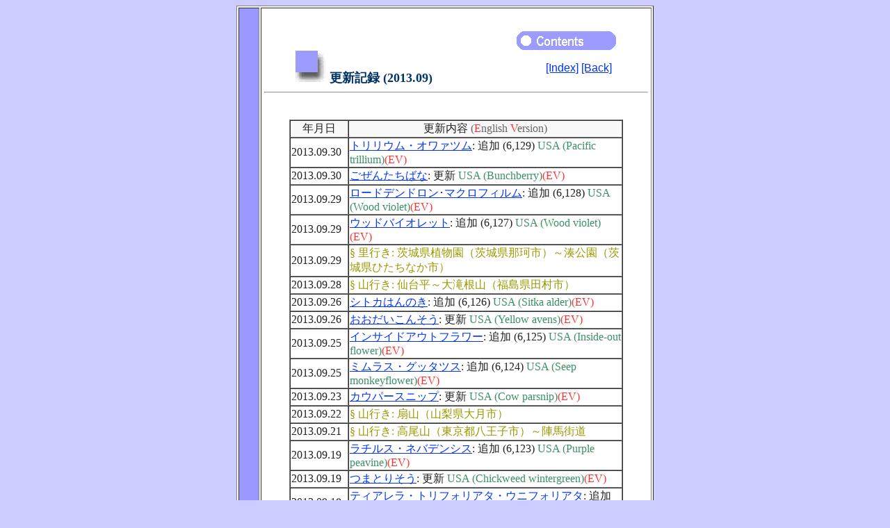

--- FILE ---
content_type: text/html
request_url: https://botanic.jp/new/_new1309.htm
body_size: 3652
content:
<!DOCTYPE HTML PUBLIC "-//W3C//DTD HTML 4.01 Transitional//EN">

<HTML>
<HEAD><TITLE>更新記録 (2013.09)</TITLE>
   <META HTTP-EQUIV="Content-Type" CONTENT="text/html;charset=Shift_JIS">
   <META NAME="keywords" CONTENT="更新記録 (2013.09)">
   <META NAME="author" CONTENT="shu(^^)">
   <META NAME="copyright" CONTENT="Shu Suehiro">
   <META NAME="content-language" CONTENT="ja">
   <META NAME="viewport" CONTENT="width=device-width, initial-scale=1.0">
   <META NAME="build" CONTENT="2013.09.01">
   <META NAME="modify" CONTENT="2024.11.02">
   <STYLE TYPE="text/css">
      <!--
      .myblue     {color:#003366;}
      .mygreen    {color:#3d8f66;}
      .mybrown    {color:#666633;}
      .myred      {color:#ff3333;}
      .mygray     {color:#666666;}
      .myolive    {color:#999900;}
      .myorange   {color:#e65d19;}
      .bold       {font-weight:bold;}
      .bolder     {font-weight:bolder;}
      .italic     {font-style:italic;}
      .top        {position:relative; top:0px;}
      .bottom     {position:relative; bottom:0px;}
      a:hover     {color:#6699ff}
      -->
   </STYLE>
</HEAD>

<BODY BGCOLOR="#ccccff" TEXT="#212121" LINK="#0033ff" ALINK="#6699ff" VLINK="#0033ff">
   <A NAME="st"></A>
   <TABLE BGCOLOR="#ffffff" WIDTH="600" BORDER="1" CELLSPACING="2" CELLPADDING="1" ALIGN="center">
      <TR>
         <TD BGCOLOR="#9999ff" NOWRAP>
            <IMG SRC="../images/spacer.gif" WIDTH="26" HEIGHT="1" BORDER="0" ALT="">
         </TD>
         <TD>
            <TABLE WIDTH="480" BORDER="0" CELLSPACING="0" CELLPADDING="0" ALIGN="center">
               <TR>
                  <TD><IMG SRC="../images/spacer.gif" WIDTH="1" HEIGHT="30" BORDER="0" ALT=""></TD>
               </TR>
               <TR>
                  <TD ALIGN="right">
                     <IMG SRC="../images/contents.gif" WIDTH="150" HEIGHT="30" BORDER="0" ALT=""><IMG SRC="../images/spacer.gif" WIDTH="5" HEIGHT="1" BORDER="0" ALT="">
                  </TD>
               </TR>
            </TABLE>
            
            <TABLE WIDTH="480" BORDER="0" CELLSPACING="0" CELLPADDING="0" ALIGN="center">
               <TR>
                  <TD WIDTH="345" ALIGN="left"> 
                     <IMG SRC="../images/spacer.gif" WIDTH="5" HEIGHT="1" BORDER="0" ALT="">
                     <IMG SRC="../images/applique.gif" WIDTH="45" HEIGHT="45" BORDER="0" ALT="">
                     <FONT FACE="ＭＳ Ｐゴシック, ＭＳ ゴシック" SIZE="+1"><SPAN CLASS="myblue"><SPAN CLASS="bold">更新記録 (2013.09)</SPAN></SPAN></FONT>
                  </TD>
                  <TD WIDTH="135" ALIGN="right">
                     <A HREF="../index.htm"><FONT FACE="Arial Narrow, Arial, Helvetica">[Index]</FONT></A>
                     <A HREF="../contents/_new.htm"><FONT FACE="Arial Narrow, Arial, Helvetica">[Back]</FONT></A><IMG SRC="../images/spacer.gif" WIDTH="16" HEIGHT="1" BORDER="0" ALT="">
                  </TD>
               </TR>
            </TABLE>
            
            <HR WIDTH="550">
            
            <TABLE WIDTH="480" BORDER="0" CELLSPACING="0" CELLPADDING="0" ALIGN="center">
               <TR>
                  <TD>
                     <IMG SRC="../images/spacer.gif" WIDTH="1" HEIGHT="30" BORDER="0" ALT="">
                  </TD>
               </TR>
            </TABLE>

            <TABLE WIDTH="480" BORDER="1" CELLSPACING="0" CELLPADDING="1" ALIGN="center">
               <TR BGCOLOR="#f8f8f8"><TD WIDTH="80" ALIGN="center">年月日</TD><TD WIDTH="397" ALIGN="center">更新内容 <SPAN CLASS="mygray">(</SPAN><SPAN CLASS="myred">E</SPAN><SPAN CLASS="mygray">nglish </SPAN><SPAN CLASS="myred">V</SPAN><SPAN CLASS="mygray">ersion)</SPAN></TD></TR>
               <TR><TD>2013.09.30</TD><TD><A HREF="../plants-ta/triova.htm">トリリウム・オワァツム</A>: 追加 (6,129) <SPAN CLASS="mygreen">USA (Pacific trillium)</SPAN><SPAN CLASS="myred">(EV)</SPAN></TD></TR>
               <TR><TD>2013.09.30</TD><TD><A HREF="../plants-ka/gozent.htm">ごぜんたちばな</A>: 更新 <SPAN CLASS="mygreen">USA (Bunchberry)</SPAN><SPAN CLASS="myred">(EV)</SPAN></TD></TR>
               <TR><TD>2013.09.29</TD><TD><A HREF="../plants-ra/rhomac.htm">ロードデンドロン･マクロフィルム</A>: 追加 (6,128) <SPAN CLASS="mygreen">USA (Wood violet)</SPAN><SPAN CLASS="myred">(EV)</SPAN></TD></TR>
               <TR><TD>2013.09.29</TD><TD><A HREF="../plants-aa/woovio.htm">ウッドバイオレット</A>: 追加 (6,127) <SPAN CLASS="mygreen">USA (Wood violet)</SPAN><SPAN CLASS="myred">(EV)</SPAN></TD></TR>
               <TR><TD>2013.09.29</TD><TD><SPAN CLASS="myolive">&sect; 里行き: 茨城県植物園（茨城県那珂市）～湊公園（茨城県ひたちなか市）</SPAN></TD></TR>
               <TR><TD>2013.09.28</TD><TD><SPAN CLASS="myolive">&sect; 山行き: 仙台平～大滝根山（福島県田村市）</SPAN></TD></TR>
               <TR><TD>2013.09.26</TD><TD><A HREF="../plants-sa/sithan.htm">シトカはんのき</A>: 追加 (6,126) <SPAN CLASS="mygreen">USA (Sitka alder)</SPAN><SPAN CLASS="myred">(EV)</SPAN></TD></TR>
               <TR><TD>2013.09.26</TD><TD><A HREF="../plants-aa/oodaik.htm">おおだいこんそう</A>: 更新 <SPAN CLASS="mygreen">USA (Yellow avens)</SPAN><SPAN CLASS="myred">(EV)</SPAN></TD></TR>
               <TR><TD>2013.09.25</TD><TD><A HREF="../plants-aa/inoutf.htm">インサイドアウトフラワー</A>: 追加 (6,125) <SPAN CLASS="mygreen">USA (Inside-out flower)</SPAN><SPAN CLASS="myred">(EV)</SPAN></TD></TR>
               <TR><TD>2013.09.25</TD><TD><A HREF="../plants-ma/mimgut.htm">ミムラス・グッタツス</A>: 追加 (6,124) <SPAN CLASS="mygreen">USA (Seep monkeyflower)</SPAN><SPAN CLASS="myred">(EV)</SPAN></TD></TR>
               <TR><TD>2013.09.23</TD><TD><A HREF="../plants-ka/cowpar.htm">カウパースニップ</A>: 更新 <SPAN CLASS="mygreen">USA (Cow parsnip)</SPAN><SPAN CLASS="myred">(EV)</SPAN></TD></TR>
               <TR><TD>2013.09.22</TD><TD><SPAN CLASS="myolive">&sect; 山行き: 扇山（山梨県大月市）</SPAN></TD></TR>
               <TR><TD>2013.09.21</TD><TD><SPAN CLASS="myolive">&sect; 山行き: 高尾山（東京都八王子市）～陣馬街道</SPAN></TD></TR>
               <TR><TD>2013.09.19</TD><TD><A HREF="../plants-ra/latnev.htm">ラチルス・ネバデンシス</A>: 追加 (6,123) <SPAN CLASS="mygreen">USA (Purple peavine)</SPAN><SPAN CLASS="myred">(EV)</SPAN></TD></TR>
               <TR><TD>2013.09.19</TD><TD><A HREF="../plants-ta/tumato.htm">つまとりそう</A>: 更新 <SPAN CLASS="mygreen">USA (Chickweed wintergreen)</SPAN><SPAN CLASS="myred">(EV)</SPAN></TD></TR>
               <TR><TD>2013.09.18</TD><TD><A HREF="../plants-ta/tiauni.htm">ティアレラ・トリフォリアタ・ウニフォリアタ</A>: 追加 (6,122) <SPAN CLASS="mygreen">USA (One-leaf foamflower)</SPAN><SPAN CLASS="myred">(EV)</SPAN></TD></TR>
               <TR><TD>2013.09.17</TD><TD><A HREF="../plants-aa/aqufor.htm">アクイレギア･フォルモーサ</A>: 追加 (6,121) <SPAN CLASS="mygreen">USA (Western columbine)</SPAN><SPAN CLASS="myred">(EV)</SPAN></TD></TR>
               <TR><TD>2013.09.17</TD><TD><A HREF="../plants-ra/linnso.htm">リンネそう</A>: 更新 <SPAN CLASS="mygreen">USA (Twinflower)</SPAN><SPAN CLASS="myred">(EV)</SPAN></TD></TR>
               <TR><TD>2013.09.17</TD><TD><A HREF="../plants-ha/hifuur.htm">ひめふうろ</A>: 更新 <SPAN CLASS="mygreen">USA (Robert geranium)</SPAN><SPAN CLASS="myred">(EV)</SPAN></TD></TR>
               <TR><TD>2013.09.16</TD><TD><A HREF="../plants-ka/clasib.htm">クレイトニア・シビリカ</A>: 追加 (6,120) <SPAN CLASS="mygreen">USA (Siberian springbeauty)</SPAN><SPAN CLASS="myred">(EV)</SPAN></TD></TR>
               <TR><TD>2013.09.16</TD><TD><A HREF="../plants-ra/lupsub.htm">ルピナス・スブアルビヌス</A>: 更新 <SPAN CLASS="mygreen">USA (Subalpine lupine)</SPAN><SPAN CLASS="myred">(EV)</SPAN></TD></TR>
               <TR><TD>2013.09.16</TD><TD><A HREF="../plants-ka/cepaus.htm">ケファランテラ・アウスティニアエ</A>: 追加 (6,119) <SPAN CLASS="mygreen">USA (Phantom orchid)</SPAN><SPAN CLASS="myred">(EV)</SPAN></TD></TR>
               <TR><TD>2013.09.15</TD><TD><A HREF="../plants-sa/smirac.htm">スミラキナ・ラケモーサ</A>: 追加 (6,118) <SPAN CLASS="mygreen">USA (False Solomon's seal)</SPAN><SPAN CLASS="myred">(EV)</SPAN></TD></TR>
               <TR><TD>2013.09.15</TD><TD><A HREF="../plants-ma/maiste.htm">マイアンテムム・ステラツム</A>: 追加 (6,117) <SPAN CLASS="mygreen">USA (Starry false lily-of-the-valley)</SPAN><SPAN CLASS="myred">(EV)</SPAN></TD></TR>
               <TR><TD>2013.09.15</TD><TD><A HREF="../plants-sa/salal.htm">サラール</A>: 追加 (6,116) <SPAN CLASS="mygreen">USA (Salal)</SPAN><SPAN CLASS="myred">(EV)</SPAN></TD></TR>
               <TR><TD>2013.09.15</TD><TD><A HREF="../plants-ka/collil.htm">コロンビアリリー</A>: 追加 (6,115) <SPAN CLASS="mygreen">USA (Columbia lily)</SPAN><SPAN CLASS="myred">(EV)</SPAN></TD></TR>
               <TR><TD>2013.09.15</TD><TD><A HREF="../plants-ra/lewbai.htm">ルイスばいかうつぎ</A>: 追加 (6,114) <SPAN CLASS="mygreen">USA (Lewis's mock orange)</SPAN><SPAN CLASS="myred">(EV)</SPAN></TD></TR>
               <TR><TD>2013.09.15</TD><TD><A HREF="../plants-ra/rubarm.htm">ルブス・アルメニアクス</A>: 追加 (6,113) <SPAN CLASS="mygreen">USA (Armenican blackberry)</SPAN><SPAN CLASS="myred">(EV)</SPAN></TD></TR>
               <TR><TD>2013.09.15</TD><TD><A HREF="../plants-sa/seotog.htm">せいようおとぎり</A>: 更新 <SPAN CLASS="mygreen">USA (St. John's wort)</SPAN><SPAN CLASS="myred">(EV)</SPAN></TD></TR>
               <TR><TD>2013.09.15</TD><TD><A HREF="../animal/sinaga.htm">しながちょう</A>: 追加 <SPAN CLASS="mygreen">USA (Swan goose)</SPAN></TD></TR>
               <TR><TD>2013.09.14</TD><TD><A HREF="../animal/yagi.htm">やぎ</A>: 更新 <SPAN CLASS="mygreen">USA (Goat)</SPAN></TD></TR>
               <TR><TD>2013.09.14</TD><TD><A HREF="../plants-sa/sedspu.htm">セダム・スプリウム</A>: 追加 (6,112) <SPAN CLASS="mygreen">USA (Caucasian stonecrop)</SPAN><SPAN CLASS="myred">(EV)</SPAN></TD></TR>
               <TR><TD>2013.09.12</TD><TD><A HREF="../plants-sa/seniwa.htm">せいようにわとこ</A>: 更新 <SPAN CLASS="mygreen">USA (Elderberry)</SPAN><SPAN CLASS="myred">(EV)</SPAN></TD></TR>
               <TR><TD>2013.09.11</TD><TD><A HREF="../plants-ha/bikusa.htm">ビロードくさふじ</A>: 追加 (6,111) <SPAN CLASS="mygreen">USA (Hairy vetch)</SPAN><SPAN CLASS="myred">(EV)</SPAN></TD></TR>
               <TR><TD>2013.09.11</TD><TD><A HREF="../plants-ya/eurobu.htm">ヨーロッパぶどう</A>: 更新 <SPAN CLASS="mygreen">USA (European grape)</SPAN><SPAN CLASS="myred">(EV)</SPAN></TD></TR>
               <TR><TD>2013.09.10</TD><TD><A HREF="../plants-ha/hosomu.htm">ほそむぎ</A>: 追加 (6,110) <SPAN CLASS="mygreen">USA (Perennial ryegrass)</SPAN><SPAN CLASS="myred">(EV)</SPAN></TD></TR>
               <TR><TD>2013.09.10</TD><TD><A HREF="../plants-ha/heraoo.htm">へらおおばこ</A>: 更新 <SPAN CLASS="mygreen">USA (Ribwort plantain)</SPAN><SPAN CLASS="myred">(EV)</SPAN></TD></TR>
               <TR><TD>2013.09.10</TD><TD><A HREF="../plants-ha/butana.htm">ぶたな</A>: 更新 <SPAN CLASS="mygreen">USA (Cat's ear)</SPAN><SPAN CLASS="myred">(EV)</SPAN></TD></TR>
               <TR><TD>2013.09.09</TD><TD><A HREF="../plants-ma/mofuu.htm">もみじばふう</A>: 更新 <SPAN CLASS="mygreen">USA (Sweet gum)</SPAN><SPAN CLASS="myred">(EV)</SPAN></TD></TR>
               <TR><TD>2013.09.08</TD><TD><A HREF="../plants-ha/hiroka.htm">ひろはかえで</A>: 追加 (6,109) <SPAN CLASS="mygreen">USA (Bigleaf maple)</SPAN><SPAN CLASS="myred">(EV)</SPAN></TD></TR>
               <TR><TD>2013.09.08</TD><TD><SPAN CLASS="myolive">&sect; 里行き: あぶくま高原美術館（福島県塙町）～滝川渓谷（福島県矢祭町）</SPAN></TD></TR>
               <TR><TD>2013.09.07</TD><TD><SPAN CLASS="myolive">&sect; 里行き: はまなす自生南限地（茨城県鹿嶋市）</SPAN></TD></TR>
               <TR><TD>2013.09.06</TD><TD><A HREF="../plants-sa/seibot.htm">せいよういぼた</A>: 更新 <SPAN CLASS="mygreen">USA (European privet)</SPAN><SPAN CLASS="myred">(EV)</SPAN></TD></TR>
               <TR><TD>2013.09.06</TD><TD><A HREF="../plants-sa/semiya.htm">せいようみやこぐさ</A>: 更新 <SPAN CLASS="mygreen">USA (Bird's foot trefoil)</SPAN><SPAN CLASS="myred">(EV)</SPAN></TD></TR>
               <TR><TD>2013.09.05</TD><TD><A HREF="../plants-ha/potflo.htm">ポテンティラ・フロリブンダ</A>: 追加 (6,108) <SPAN CLASS="mygreen">USA (Shrubby cinquefoil)</SPAN><SPAN CLASS="myred">(EV)</SPAN></TD></TR>
               <TR><TD>2013.09.05</TD><TD><A HREF="../plants-ha/valred.htm">バレリアンレッド</A>: 更新 <SPAN CLASS="mygreen">USA (Red valerian)</SPAN><SPAN CLASS="myred">(EV)</SPAN></TD></TR>
               <TR><TD>2013.09.04</TD><TD><A HREF="../plants-ma/minten.htm">ミヌアルティア・テネラ</A>: 追加 (6,107) <SPAN CLASS="mygreen">USA (Slender sandwort)</SPAN><SPAN CLASS="myred">(EV)</SPAN></TD></TR>
               <TR><TD>2013.09.04</TD><TD><A HREF="../plants-sa/sedore.htm">セダム・オレガヌム</A>: 更新 <SPAN CLASS="mygreen">USA (Oregon stonecrop)</SPAN><SPAN CLASS="myred">(EV)</SPAN></TD></TR>
               <TR><TD>2013.09.03</TD><TD><A HREF="../plants-ka/caspen.htm">カスケードペンステモン</A>: 追加 (6,106) <SPAN CLASS="mygreen">USA (Cascades penstemon)</SPAN><SPAN CLASS="myred">(EV)</SPAN></TD></TR>
               <TR><TD>2013.09.03</TD><TD><A HREF="../plants-ha/phacor.htm">ファセリア・コリンボーサ</A>: 追加 (6,105) <SPAN CLASS="mygreen">USA (Serpentine phacelia)</SPAN><SPAN CLASS="myred">(EV)</SPAN></TD></TR>
               <TR><TD>2013.09.03</TD><TD><A HREF="../plants-ha/potgla.htm">ポテンティラ・グランデュローサ</A>: 追加 (6,104) <SPAN CLASS="mygreen">USA (Sticky cinquefoil)</SPAN><SPAN CLASS="myred">(EV)</SPAN></TD></TR>
               <TR><TD>2013.09.02</TD><TD><A HREF="../plants-aa/ameoom.htm">アメリカおおもみ</A>: 追加 (6,103) <SPAN CLASS="mygreen">USA (Grand fir)</SPAN><SPAN CLASS="myred">(EV)</SPAN></TD></TR>
               <TR><TD>2013.09.01</TD><TD><A HREF="../plants-wa/wyemol.htm">ワイエティア・モリス</A>: 追加 (6,102) <SPAN CLASS="mygreen">USA (Woolly mule's ears)</SPAN><SPAN CLASS="myred">(EV)</SPAN></TD></TR>
               <TR><TD>2013.09.01</TD><TD><A HREF="../plants-ta/deerbu.htm">ディアブッシュ</A>: 追加 (6,101) <SPAN CLASS="mygreen">USA (Deer bush)</SPAN><SPAN CLASS="myred">(EV)</SPAN></TD></TR>
               <TR><TD>2013.09.01</TD><TD><A HREF="../plants-ha/pomatu.htm">ポンデローサまつ</A>: 更新 <SPAN CLASS="mygreen">USA (Ponderosa pine)</SPAN><SPAN CLASS="myred">(EV)</SPAN></TD></TR>
               <TR><TD>2013.09.01</TD><TD><A HREF="../plants-ha/hunclo.htm">ハンガリアンクローバー</A>: 追加 (6,100) <SPAN CLASS="myorange">HLD (Hungarian clover)</SPAN><SPAN CLASS="myred">(EV)</SPAN></TD></TR>
               <TR><TD>2013.09.01</TD><TD><A HREF="../plants-ha/honeys.htm">ハニーサックル</A>: 更新 <SPAN CLASS="myorange">HLD (Honeysuckle)</SPAN><SPAN CLASS="myred">(EV)</SPAN></TD></TR>
               <TR><TD>2013.09.01</TD><TD><A HREF="../plants-ha/baiutu.htm">ばいかうつぎ</A>: 更新 <SPAN CLASS="myorange">HLD (Baika-utsugi)</SPAN><SPAN CLASS="myred">(EV)</SPAN></TD></TR>
               <TR><TD>2013.09.01</TD><TD><A HREF="../plants-ra/linpur.htm">リナリア・プルプレア</A>: 更新 <SPAN CLASS="myorange">HLD (Toadflax)</SPAN><SPAN CLASS="myred">(EV)</SPAN></TD></TR>
               <TR><TD>2013.09.01</TD><TD><A HREF="../plants-aa/oohien.htm">おおひえんそう</A>: 更新 <SPAN CLASS="myorange">HLD (Dwarf Chinese delphinium)</SPAN><SPAN CLASS="myred">(EV)</SPAN></TD></TR>
               <TR><TD>2013.09.01</TD><TD><A HREF="../plants-ka/kakino.htm">かきのき</A>: 更新 <SPAN CLASS="mygreen">USA (Kaki-no-ki)</SPAN><SPAN CLASS="myred">(EV)</SPAN></TD></TR>
               <TR><TD>2013.09.01</TD><TD><A HREF="../plants-ha/pecan.htm">ペカン</A>: 更新 <SPAN CLASS="mygreen">USA (Pecan)</SPAN><SPAN CLASS="myred">(EV)</SPAN></TD></TR>
               <TR><TD>2013.09.01</TD><TD><A HREF="../plants-ma/monoak.htm">モンテレイオーク</A>: 更新 <SPAN CLASS="mygreen">USA (Monterrey oak)</SPAN><SPAN CLASS="myred">(EV)</SPAN></TD></TR>
               <TR><TD>2013.09.01</TD><TD><A HREF="../plants-ha/buroak.htm">ブルオーク</A>: 更新 <SPAN CLASS="mygreen">USA (Bur oak)</SPAN><SPAN CLASS="myred">(EV)</SPAN></TD></TR>
               
            </TABLE>
            
            <TABLE WIDTH="480" BORDER="0" CELLSPACING="0" CELLPADDING="0" ALIGN="center">
               <TR>
                  <TD><IMG SRC="../images/spacer.gif" WIDTH="1" HEIGHT="5" BORDER="0" ALT=""></TD>
               </TR>
               <TR>
                  <TD>
                     <IMG SRC="../images/spacer.gif" WIDTH="427" HEIGHT="1" BORDER="0" ALT=""><A HREF="#st">[TOP]</A>
                  </TD>
               </TR>
               <TR>
                  <TD><IMG SRC="../images/spacer.gif" WIDTH="1" HEIGHT="20" BORDER="0" ALT=""></TD>
               </TR>
               <TR>
                  <TD>
                     <IMG SRC="../images/spacer.gif" WIDTH="5" HEIGHT="1" BORDER="0" ALT="">
                     <A HREF="../contents/_new.htm"><IMG SRC="../images/back.gif" WIDTH="150" HEIGHT="30" BORDER="0" ALT=""></A>
                  </TD>
               </TR>
            </TABLE>
            
            <HR WIDTH="550">
            
            <TABLE WIDTH="480" BORDER="0" CELLSPACING="0" CELLPADDING="0" ALIGN="center">
               <TR>
                  <TD ALIGN="center">
                     <FONT FACE="Times New Roman, Times">Shu Suehiro</FONT><IMG SRC="../images/seal.gif" WIDTH="33" HEIGHT="33" BORDER="0" ALT="">
                     <ADDRESS><A HREF="mailto:shu@botanic.jp"><FONT FACE="Times New Roman, Times">shu@botanic.jp</FONT></A></ADDRESS>
                  </TD>
               </TR>
               <TR>
                  <TD><IMG SRC="../images/spacer.gif" WIDTH="1" HEIGHT="20" BORDER="0" ALT=""></TD>
               </TR>
            </TABLE>
         </TD>
      </TR>
   </TABLE>
</BODY>
</HTML>
